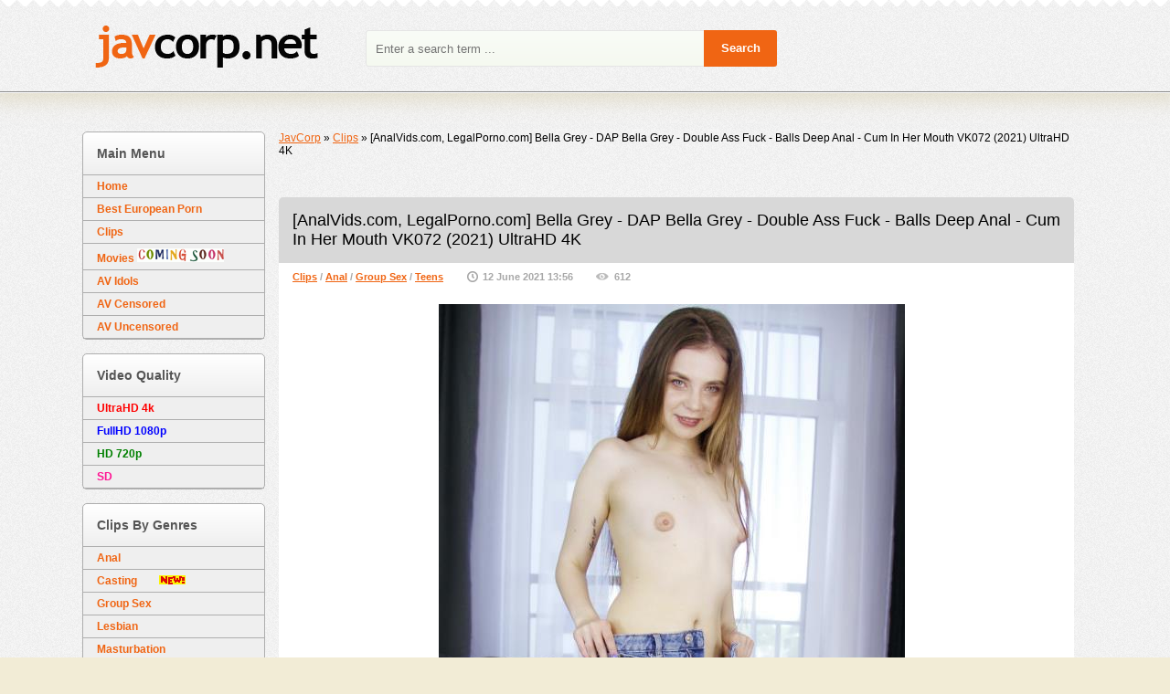

--- FILE ---
content_type: text/html; charset=UTF-8
request_url: http://javcorp.net/anal/27966-analvidscom-legalpornocom-bella-grey-dap-bella-grey-double-ass-fuck-balls-deep-anal-cum-in-her-mouth-vk072-2021-ultrahd-4k.html
body_size: 9154
content:
<!DOCTYPE html>
<html lang="ru">
<head>
<meta http-equiv="Content-Type" content="text/html; charset=utf-8" />
<title>[AnalVids.com, LegalPorno.com] Bella Grey - DAP Bella Grey - Double Ass Fuck - Balls Deep Anal - Cum In Her Mouth VK072 (2021) UltraHD 4K &raquo; JavCorp.net</title>
<meta name="description" content="Information Year: 2021 Studio: AnalVids.com, LegalPorno.com Starring: Bella Grey Original Name: DAP Bella Grey - Double Ass Fuck - Balls Deep Anal - Cum In Her Mouth VK072 Genre: Teen, Anal," />
<meta name="keywords" content="AnalVids.com, LegalPorno.com, Bella Grey, UltraHD, 4K, 2021, Teen, Anal, Group, Double Penetration, DAP, All Sex, Amateur, Hardcore, Facial, Students, Threesome, Skinny, Slim, Small Tits, Blowjob, Cumshots, Slender, Shaved, Brunette, Natural Tits" />
<meta name="generator" content="DataLife Engine (http://dle-news.ru)" />
<meta property="og:site_name" content="JavCorp.net" />
<meta property="og:type" content="article" />
<meta property="og:title" content="[AnalVids.com, LegalPorno.com] Bella Grey - DAP Bella Grey - Double Ass Fuck - Balls Deep Anal - Cum In Her Mouth VK072 (2021) UltraHD 4K" />
<meta property="og:url" content="http://javcorp.net/clips/27966-analvidscom-legalpornocom-bella-grey-dap-bella-grey-double-ass-fuck-balls-deep-anal-cum-in-her-mouth-vk072-2021-ultrahd-4k.html" />
<meta property="og:image" content="http://javcorp.net/uploads/posts/2021-06/1623495482_1971.javcorp.net.jpg" />
<link rel="search" type="application/opensearchdescription+xml" href="http://javcorp.net/engine/opensearch.php" title="JavCorp.net" />
<link rel="alternate" type="application/rss+xml" title="JavCorp.net" href="http://javcorp.net/rss.xml" />
<script type="text/javascript" src="/engine/classes/js/jquery.js"></script>
<script type="text/javascript" src="/engine/classes/js/jqueryui.js"></script>
<script type="text/javascript" src="/engine/classes/js/dle_js.js"></script>
<script type="text/javascript" src="/engine/classes/masha/masha.js"></script>
   <meta name="viewport" content="width=device-width"/>
   <link rel="shortcut icon" href="/templates/jav/images/favicon.png"/>
   <link rel="stylesheet" type="text/css" href="/templates/jav/style/styles.css"/>
   <link href="/templates/jav/style/engine.css" type="text/css" rel="stylesheet"/>
   <!-- [if lt IE 9]> <script src="// html5shiv.googlecode.com/svn/trunk/html5.js"> </script> <! [endif] -->
   <!-- [if lt IE 9]> <script src="http://css3-mediaqueries-js.googlecode.com/svn/trunk/css3-mediaqueries.js"></script><![endif]-->
   <script type="text/javascript" src="/templates/jav/js/libs.js"> </script>
    
    
   <script data-padding="50px 5px" data-align="center" data-width="900px" data-height="56.25%" src="https://k2s.cc/js/links-to-preview.js" data-cfasync="false"></script>
		<style>
            /* Keep2Share Preview Youtube Skin */
            .k2s-preview a.play-btn
			{
				width: 68px;
				height: 48px;
				margin: -24px 0 0 -34px;
				border: none;
				background: rgba(33, 33, 33, 0.8);
				clip-path: url(#k2s-play-button-bg);
				opacity: 1;
				pointer-events: none;
				transition: 0.1s ease-in;
			}
			.k2s-preview a.play-btn i
			{
				margin: 14px 0 0 26px;
			}
			.k2s-preview .poster:hover ~ .play-btn
			{
				background: #f00;
			}
			.k2s-preview a.download-btn
			{
				top: 0;
				right: 0;
				border: solid transparent;
				border-width: 10px 20px 0 9px;
			}
			#k2s-preview-svg
			{
				width: 0;
				height: 0;
			}

			/* Keep2Share Screenlist */
			@keyframes k2s-preview-screenlist-show
			{
				from {
					opacity: 0;
				}
				to {
					opacity: 1;
				}
			}
			@keyframes k2s-preview-screenlist-move
			{
				to {
					left: -100%;
				}
			}
			.k2s-preview .screenlist
			{
				position: absolute;
				bottom: 0;
				width: 1680px;
				padding-top: 8px;
				background: rgba(23,23,23,0.9);
				opacity: 0;
				pointer-events: none;
				transition: 0.1s ease-in;
				animation: k2s-preview-screenlist-show 0.1s ease-in;
			}
			.k2s-preview:hover .screenlist
			{
				opacity: 1;
			}
			.k2s-preview .thumbs
			{
				position: relative;
				left: 0;
				text-align: left;
				white-space: nowrap;
				opacity: 0;
				transition: opacity 0.4s ease-in;
				animation: k2s-preview-screenlist-show 0.4s ease-in, k2s-preview-screenlist-move 20s linear infinite paused;
			}
			.k2s-preview:hover .thumbs
			{
				opacity: 1;
				animation-play-state: running;
			}
			.k2s-preview .thumbs div
			{
				width: 160px;
				height: 120px;
				margin-right: 8px;
				background: #000 0 / cover;
				display: inline-block;
				vertical-align: bottom;
			}
		</style>
    
    
</head>

<body>
<script type="text/javascript">
<!--
var dle_root       = '/';
var dle_admin      = '';
var dle_login_hash = '';
var dle_group      = 5;
var dle_skin       = 'jav';
var dle_wysiwyg    = '0';
var quick_wysiwyg  = '0';
var dle_act_lang   = ["Yes", "No", "Enter", "Cancel", "Save", "Remove", "Processing, Please wait... "];
var menu_short     = 'Quick Edit';
var menu_full      = 'Full Edit';
var menu_profile   = 'Profile';
var menu_send      = 'Send message';
var menu_uedit     = 'User Administration';
var dle_info       = 'Information';
var dle_confirm    = 'Confirm';
var dle_prompt     = 'Input information';
var dle_req_field  = 'Fill out all required fields';
var dle_del_agree  = 'Are you sure you want to delete this message?';
var dle_spam_agree = 'Do you really want to mark a user as a spammer? This will delete all of his/her comments';
var dle_complaint  = 'Enter your report text:';
var dle_big_text   = 'Selected area is too large text.';
var dle_orfo_title = 'Enter a comment for report';
var dle_p_send     = 'Send';
var dle_p_send_ok  = 'Notification sent successfully';
var dle_save_ok    = 'Changes has saved successfully.';
var dle_del_news   = 'Delete article';
var allow_dle_delete_news   = false;
var dle_search_delay   = false;
var dle_search_value   = '';
$(function(){
	FastSearch();
});
//-->
</script>

<!-- Start Hats -->

<div class="headwrp">
<header class="header">
<a class="logo" href="/" title="JavCorp Home"> </a>
<!--<div class="reglog borderbot"> <a href="#" class="log borderbot">  Sign 
 </a>
 <a href="/?do=register" class="reg"> Register </a> 

         



<div id="logindialog" title="Authorization" style="display: none;">
<div class="logboxx">


<form method="post">
<div class="logform">
<div class="lfield"> <label for="login_name"> Username: </label> <input type="text" name="login_name" id="login_name"/> </div>
<div class="lfield lfpas"> <label for="login_password"> Password: </label> <input type="password" name="login_password" id="login_password"/> <a href="{lostpassword- link} "> Forgot? </a> </div>
<div class="checkbox"> <input type="checkbox" name="login_not_save" id="login_not_save" value="1"/> <label for="login_not_save"> Do not remember your password </label> </div >
<div class="lggrfield"> <button class="fbutton" onclick="submit ();" type="submit" title="Login"> Log </button> <input name="login" type="hidden" id="login" value="submit"/>
</div>
</div>
</form> </div>
</div>
 </div>-->
<form id="quicksearch" method="post">
<input type="hidden" name="do" value="search"/>
<input type="hidden" name="subaction" value="search"/>
<div class="searchbox">
<input class="f_input border3" id="story" name="story" placeholder="Enter a search term ..." type="text"/>
<button type="submit" title="Search" class="searchbut"> Search </button>
</div>
</form>

</header>
</div>
    
    
 <br/>
		
<svg id="k2s-preview-svg">
<defs>
<clipPath id="k2s-play-button-bg">
<path d="M66.52,7.74c-0.78-2.93-2.49-5.41-5.42-6.19C55.79,.13,34,0,34,0S12.21,.13,6.9,1.55 C3.97,2.33,2.27,4.81,1.48,7.74C0.06,13.05,0,24,0,24s0.06,10.95,1.48,16.26c0.78,2.93,2.49,5.41,5.42,6.19 C12.21,47.87,34,48,34,48s21.79-0.13,27.1-1.55c2.93-0.78,4.64-3.26,5.42-6.19C67.94,34.95,68,24,68,24S67.94,13.05,66.52,7.74z"/>
</clipPath>
</defs>
</svg>
<script>
$(function() {
if (!('ontouchstart' in window)) {
var screenlistTimer;

$('body')
.on('mouseenter', '.k2s-preview', function() {
if (!$('iframe', this)[0]) {
if (!$('.screenlist', this)[0]) {
$('.poster', this).after('<div class="screenlist"><div class="thumbs">' + Array(16).join('<div></div>') + '</div></div>')
								}

var preview = $(this);
var thumbs = $('.thumbs div', this);
var urlParts = preview.next()[0].dataset.url.slice(8).split('/');

function loadThumbs(next) {
var offset = thumbs.parent().position().left;
var start = Math.ceil((1 - thumbs.width() - offset) / thumbs.outerWidth(true));
var end = Math.ceil((preview.width() - offset) / thumbs.outerWidth(true) + 0.5);

thumbs.each(function(index) {
if (index <= end) {
index = (index - start + 10) % 10 + start;

if (next ? index + 1 == end || index == end : index <= end) {
this.style.backgroundImage = '';
this.style.backgroundImage = 'url("https://static-cache.' + urlParts[0] + '/thumbnail/' + urlParts[2] + '/w320h240/' + index % 10 + '.jpeg")'
											}
										}
									})
								}

screenlistTimer = setTimeout(function() {
loadThumbs();
screenlistTimer = setInterval(loadThumbs, 2000, true)
								}, 2000);

loadThumbs()
							}
						})
.on('mouseleave', '.k2s-preview', function() {
clearInterval(screenlistTimer)
						})
				}
			})
		</script>   
    
    
    

<!-- Start content -->

<div class="contwrp">

<div class="cont left">
<div class="content right">



 <div class="speedbar"><span id="dle-speedbar"><span itemscope itemtype="http://data-vocabulary.org/Breadcrumb"><a href="http://javcorp.net/" itemprop="url"><span itemprop="title">JavCorp</span></a></span> &raquo; <span itemscope itemtype="http://data-vocabulary.org/Breadcrumb"><a href="http://javcorp.net/clips/" itemprop="url"><span itemprop="title">Clips</span></a></span> &raquo; [AnalVids.com, LegalPorno.com] Bella Grey - DAP Bella Grey - Double Ass Fuck - Balls Deep Anal - Cum In Her Mouth VK072 (2021) UltraHD 4K</span></div>
<div class="toprkl">
<img src="" alt=""/>
</div> 


<div id='dle-content'><article class="fullarticle"   style="border-radius:5px 5px 0 0">

    <header class="fulltitle"   style="border-radius:5px 5px 0 0"> <h1> [AnalVids.com, LegalPorno.com] Bella Grey - DAP Bella Grey - Double Ass Fuck - Balls Deep Anal - Cum In Her Mouth VK072 (2021) UltraHD 4K </h1> </header>

<div class="articleinfo">
<ul>
<li class="scat"> <a href="http://javcorp.net/clips/">Clips</a>                / <a href="http://javcorp.net/anal/">Anal</a>                / <a href="http://javcorp.net/groupsex/">Group Sex</a>                / <a href="http://javcorp.net/teens/">Teens</a> </li>
<li class="sdata"> 12 June 2021 13:56 </li>
<li class="sview"> 612 </li>
</ul>
 
</div>

<div class="articletext">
<div style="text-align:center;"><!--dle_image_begin:http://javcorp.net/uploads/posts/2021-06/1623495482_1971.javcorp.net.jpg|--><img src="/uploads/posts/2021-06/1623495482_1971.javcorp.net.jpg" alt="[AnalVids.com, LegalPorno.com] Bella Grey - DAP Bella Grey - Double Ass Fuck - Balls Deep Anal - Cum In Her Mouth VK072 (2021) UltraHD 4K" title="[AnalVids.com, LegalPorno.com] Bella Grey - DAP Bella Grey - Double Ass Fuck - Balls Deep Anal - Cum In Her Mouth VK072 (2021) UltraHD 4K"  /><!--dle_image_end--></div><br /><div style="text-align:center;"><!--dle_image_begin:http://javcorp.net/uploads/posts/2021-06/1623495387_2001.javcorp.net.jpg|--><img src="/uploads/posts/2021-06/1623495387_2001.javcorp.net.jpg" alt="[AnalVids.com, LegalPorno.com] Bella Grey - DAP Bella Grey - Double Ass Fuck - Balls Deep Anal - Cum In Her Mouth VK072 (2021) UltraHD 4K" title="[AnalVids.com, LegalPorno.com] Bella Grey - DAP Bella Grey - Double Ass Fuck - Balls Deep Anal - Cum In Her Mouth VK072 (2021) UltraHD 4K"  /><!--dle_image_end--></div><div style="text-align:center;"><br /><br /><u>Information</u><br /><b>Year:</b> 2021<br /><b>Studio:</b> AnalVids.com, LegalPorno.com<br /><b>Starring:</b> Bella Grey<br /><b>Original Name:</b> DAP Bella Grey - Double Ass Fuck - Balls Deep Anal - Cum In Her Mouth VK072<br /><b>Genre:</b> Teen, Anal, Group, Double Penetration, DAP, All Sex, Amateur, Hardcore, Facial, Students, Threesome, Skinny, Slim, Small Tits, Blowjob, Cumshots, Slender, Shaved, Brunette, Natural Tits</div>
<div align="center">







</div>
<br />
<div align="center">
<div class="quote"><!--QuoteEBegin-->
<font size="+1"><b>MP4 | AVC, 3840 x 2160, 32.0 Mb/s | 9.79 GB | 00:43:22</b></font>
</div>
<br />
<p><img src="/uploads/Download.gif"></p>
</div>
<div class="quote"><!--QuoteEBegin-->
<div align="center">
    
<b>    
<img src="/uploads/Download Keep2Share.png">
<p><a href="https://k2s.cc/file/c4723bac819ff/Bella-Grey-VK072-4K.mp4" target="_blank">https://k2s.cc/file/c4723bac819ff/Bella-Grey-VK072-4K.mp4</a></p>
</b>
<br />
<b></b>
<b></b>
<br />
<b></b>
</div>
</div>
</div>
<div class="clr"> </div>

</article>

<div class="articlerelated">
    <h1>Tags: <a href="http://javcorp.net/tags/AnalVids.com/">AnalVids.com</a>, <a href="http://javcorp.net/tags/LegalPorno.com/">LegalPorno.com</a>, <a href="http://javcorp.net/tags/Bella+Grey/">Bella Grey</a>, <a href="http://javcorp.net/tags/UltraHD/">UltraHD</a>, <a href="http://javcorp.net/tags/4K/">4K</a>, <a href="http://javcorp.net/tags/2021/">2021</a>, <a href="http://javcorp.net/tags/Teen/">Teen</a>, <a href="http://javcorp.net/tags/Anal/">Anal</a>, <a href="http://javcorp.net/tags/Group/">Group</a>, <a href="http://javcorp.net/tags/Double+Penetration/">Double Penetration</a>, <a href="http://javcorp.net/tags/DAP/">DAP</a>, <a href="http://javcorp.net/tags/All+Sex/">All Sex</a>, <a href="http://javcorp.net/tags/Amateur/">Amateur</a>, <a href="http://javcorp.net/tags/Hardcore/">Hardcore</a>, <a href="http://javcorp.net/tags/Facial/">Facial</a>, <a href="http://javcorp.net/tags/Students/">Students</a>, <a href="http://javcorp.net/tags/Threesome/">Threesome</a>, <a href="http://javcorp.net/tags/Skinny/">Skinny</a>, <a href="http://javcorp.net/tags/Slim/">Slim</a>, <a href="http://javcorp.net/tags/Small+Tits/">Small Tits</a>, <a href="http://javcorp.net/tags/Blowjob/">Blowjob</a>, <a href="http://javcorp.net/tags/Cumshots/">Cumshots</a>, <a href="http://javcorp.net/tags/Slender/">Slender</a>, <a href="http://javcorp.net/tags/Shaved/">Shaved</a>, <a href="http://javcorp.net/tags/Brunette/">Brunette</a>, <a href="http://javcorp.net/tags/Natural+Tits/">Natural Tits</a></h1><br /><br />
    <div class="relatedheader"> Related posts: </div>
    <div class="relatedb"> <div class="s-item">
<a class="go-full" href="http://javcorp.net/anal/27961-analvidscom-legalpornocom-bella-grey-dap-bella-grey-double-ass-fuck-balls-deep-anal-cum-in-her-mouth-vk072-2021-fullhd-1080p.html">
<div class="s-img">
<img src="/uploads/posts/2021-06/1623492005_8041.javcorp.net.jpg" alt="[AnalVids.com, LegalPorno.com] Bella Grey - DAP Bella Grey - Double Ass Fuck - Balls Deep Anal - Cum In Her Mouth VK072 (2021) FullHD 1080p"/>
</div>
<b>[AnalVids.com, LegalPorno.com] Bella Grey - DAP Bella Grey - Double Ass Fuck - Balls Deep Anal - Cum In Her Mouth VK072 (2021) FullHD 1080p</b>
</a>
</div><div class="s-item">
<a class="go-full" href="http://javcorp.net/anal/27956-analvidscom-legalpornocom-bella-grey-dap-bella-grey-double-ass-fuck-balls-deep-anal-cum-in-her-mouth-vk072-2021-hd-720p.html">
<div class="s-img">
<img src="/uploads/posts/2021-06/1623488506_7151.javcorp.net.jpg" alt="[AnalVids.com, LegalPorno.com] Bella Grey - DAP Bella Grey - Double Ass Fuck - Balls Deep Anal - Cum In Her Mouth VK072 (2021) HD 720p"/>
</div>
<b>[AnalVids.com, LegalPorno.com] Bella Grey - DAP Bella Grey - Double Ass Fuck - Balls Deep Anal - Cum In Her Mouth VK072 (2021) HD 720p</b>
</a>
</div><div class="s-item">
<a class="go-full" href="http://javcorp.net/anal/27951-analvidscom-legalpornocom-bella-grey-dap-bella-grey-double-ass-fuck-balls-deep-anal-cum-in-her-mouth-vk072-2021.html">
<div class="s-img">
<img src="/uploads/posts/2021-06/1623484692_5051.javcorp.net.jpg" alt="[AnalVids.com, LegalPorno.com] Bella Grey - DAP Bella Grey - Double Ass Fuck - Balls Deep Anal - Cum In Her Mouth VK072 (2021)"/>
</div>
<b>[AnalVids.com, LegalPorno.com] Bella Grey - DAP Bella Grey - Double Ass Fuck - Balls Deep Anal - Cum In Her Mouth VK072 (2021)</b>
</a>
</div><div class="s-item">
<a class="go-full" href="http://javcorp.net/anal/27374-analvidscom-legalpornocom-bella-grey-amanda-clarke-bella-grey-and-amanda-clarke-in-hard-action-big-anal-fuck-anal-creampie-and-cum-in-mouth-vk058-2021-ultrahd-4k.html">
<div class="s-img">
<img src="/uploads/posts/2021-05/1620756568_8971.javcorp.net.jpg" alt="[AnalVids.com, LegalPorno.com] Bella Grey, Amanda Clarke - Bella Grey And Amanda Clarke In Hard Action - Big Anal Fuck - Anal Creampie And Cum In Mouth VK058 (2021) UltraHD 4K"/>
</div>
<b>[AnalVids.com, LegalPorno.com] Bella Grey, Amanda Clarke - Bella Grey And Amanda Clarke In Hard Action - Big Anal Fuck - Anal Creampie And Cum In Mouth VK058 (2021) UltraHD 4K</b>
</a>
</div>
    <div class="clr"> </div>
    </div>
</div>

<div class="comline">
<a class="addcom-btn border5" onclick="$('#addcform').toggle();return false;"> Add comment </a>
   <!--dleaddcomments-->
</div>

<div class="articlecomments">
<!--dlecomments-->
</div></div>
<div class="clr"> </div>



</div>
    
  

<!-- Left column -->

<aside class="lside left">
<div class="sideboxb border5">
<div class="sideboxhead bordertop gradlight"> Main Menu </div>
<nav> <ul class="mainmenu">
<li> <a href="http://javcorp.net/"> Home </a> </li>
<li> <a href="http://javcorp.net/european-porn/"> Best European Porn </a> </li>
<li> <a href="http://javcorp.net/clips/"> Clips </a> </li>    
<li> <a href="http://javcorp.net/movies/"> Movies <img src="/uploads/coming-soon.gif"></a> </li>
<li> <a href="http://javcorp.net/av-idols/"> AV Idols </a> </li>
<li> <a href="http://javcorp.net/av-censored/"> AV Censored </a> </li>
<li> <a href="http://javcorp.net/av-uncensored/"> AV Uncensored </a> </li>
</ul> </nav>
</div>
    
<div class="sideboxb border5">
<div class="sideboxhead bordertop gradlight"> Video Quality </div>
<nav> <ul class="mainmenu">
<li> <a href="http://javcorp.net/tags/UltraHD/"> <font color=Red > UltraHD 4k </font> </a> </li>
<li> <a href="http://javcorp.net/tags/FullHD/"> <font color=Blue > FullHD 1080p </font> </a> </li>
<li> <a href="http://javcorp.net/tags/HD/"> <font color=Green > HD 720p </font> </a> </li>
<li> <a href="http://javcorp.net/tags/SD/"> <font color=#FF1493 > SD </font> </a> </li>
</ul> </nav>
</div>
    
<div class="sideboxb border5">
<div class="sideboxhead bordertop gradlight"> Clips By Genres </div>
<nav> <ul class="mainmenu">
<li> <a href="http://javcorp.net/anal/"> Anal </a> </li>
<li> <a href="http://javcorp.net/casting/"> Casting &nbsp;&nbsp;&nbsp;&nbsp;&nbsp;&nbsp;&nbsp;<img src="/uploads/New.gif"></a> </li>
<li> <a href="http://javcorp.net/groupsex/"> Group Sex </a> </li>
<li> <a href="http://javcorp.net/lesbian/"> Lesbian </a> </li>
<li> <a href="http://javcorp.net/masturbation/"> Masturbation </a> </li>
<li> <a href="http://javcorp.net/milf/"> Milf </a> </li>
<li> <a href="http://javcorp.net/outdoors/"> Outdoors </a> </li>
<li> <a href="http://javcorp.net/pissing/"> Pissing&nbsp;&nbsp;&nbsp;&nbsp;&nbsp;&nbsp;&nbsp;<img src="/uploads/New.gif"> </a> </li>
<li> <a href="http://javcorp.net/teens/"> Teens </a> </li>
</ul> </nav>
</div>    
    
<div class="sideboxb border5">
<div class="sideboxhead bordertop gradlight"> European Porn </div>
<nav> <ul class="mainmenu">
<li> <a href="http://javcorp.net/tags/LegalPorno.com/"> <font color=red > LegalPorno </font></a> </li>
<li> <a href="http://javcorp.net/tags/18Yoga.com/"> <font color=red > 18Yoga </font></a> </li>
<li> <a href="http://javcorp.net/tags/Anal-Angels.com/"> <font color=red > Anal-Angels </font></a> </li>
<li> <a href="http://javcorp.net/tags/AnnAngelXXX.com/"> <font color=red > AnnAngelXXX </font></a> </li>
<li> <a href="http://javcorp.net/tags/ATKGirlfriends.com/"> <font color=red > ATKGirlfriends </font></a> </li>
<li> <a href="http://javcorp.net/tags/Babes.com/"> <font color=red > Babes </font></a> </li>
<li> <a href="http://javcorp.net/tags/CaribbeancomPR.com/"> <font color=red > CaribbeancomPR </font></a> </li>
<li> <a href="http://javcorp.net/tags/CastingCouch-X.com/"> <font color=red > CastingCouch-X </font></a> </li>
<li> <a href="http://javcorp.net/tags/ClubSevenTeen.com/"> <font color=red > ClubSevenTeen </font></a> </li>
<li> <a href="http://javcorp.net/tags/CollegeRules.com/"> <font color=red > CollegeRules </font></a> </li>
<li> <a href="http://javcorp.net/tags/Exotic4K.com/"> <font color=red > Exotic4K </font></a> </li>
<li> <a href="http://javcorp.net/tags/FantasyHD.com/"> <font color=red > FantasyHD </font></a> </li>
<li> <a href="http://javcorp.net/tags/FirstAnalQuest.com/"> <font color=red > FirstAnalQuest </font></a> </li>
<li> <a href="http://javcorp.net/tags/GirlsGotCream.com/"> <font color=red > GirlsGotCream </font></a> </li>
<li> <a href="http://javcorp.net/tags/Kin8tengoku.com/"> <font color=red > Kin8tengoku </font></a> </li>
<li> <a href="http://javcorp.net/tags/MakeTeenGape.com/"> <font color=red > MakeTeenGape </font></a> </li>
<li> <a href="http://javcorp.net/tags/MeetSuckAndFuck.com/"> <font color=red > MeetSuckAndFuck </font></a> </li>
<li> <a href="http://javcorp.net/tags/MyGF.com/"> <font color=red > MyGF </font></a> </li>
<li> <a href="http://javcorp.net/tags/MyTeenVideo.com/"> <font color=red > MyTeenVideo </font></a> </li>
<li> <a href="http://javcorp.net/tags/MyVeryFirstTime.com/"> <font color=red > MyVeryFirstTime </font></a> </li>
<li> <a href="http://javcorp.net/tags/Passion-HD.com/"> <font color=red > Passion-HD </font></a> </li>
<li> <a href="http://javcorp.net/tags/PlayBoyPlus.com/"> <font color=red > PlayBoyPlus </font></a> </li>
<li> <a href="http://javcorp.net/tags/PropertySex.com/"> <font color=red > PropertySex </font></a> </li>
<li> <a href="http://javcorp.net/tags/PublicInvasion.com/"> <font color=red > PublicInvasion </font></a> </li>
<li> <a href="http://javcorp.net/tags/PureMature.com/"> <font color=red > PureMature </font></a> </li>
<li> <a href="http://javcorp.net/tags/SabrinaBlond.com/"> <font color=red > SabrinaBlond </font></a> </li>
<li> <a href="http://javcorp.net/tags/SlowMotionBlowjob.com/"> <font color=red > SlowMotionBlowjob </font></a> </li>
<li> <a href="http://javcorp.net/tags/SpicyRoulette.com/"> <font color=red > SpicyRoulette </font></a> </li>
<li> <a href="http://javcorp.net/tags/TeachMyAss.com/"> <font color=red > TeachMyAss </font></a> </li>
<li> <a href="http://javcorp.net/tags/TeenPinkVideos.com/"> <font color=red > TeenPinkVideos </font></a> </li>
<li> <a href="http://javcorp.net/tags/Tiny4k.com/"> <font color=red > Tiny4k </font></a> </li>
<li> <a href="http://javcorp.net/tags/TryTeens.com/"> <font color=red > TryTeens </font></a> </li>
<li> <a href="http://javcorp.net/tags/VIPissy.com/"> <font color=red > VIPissy </font></a> </li>
<li> <a href="http://javcorp.net/tags/VixenX.com/"> <font color=red > VixenX </font></a> </li>
<li> <a href="http://javcorp.net/tags/WoodmanCastingX.com/"> <font color=red > WoodmanCastingX </font></a> </li>
<li> <a href="http://javcorp.net/tags/WhiteTeensBlackCocks.com/"> <font color=red > WhiteTeensBlackCocks </font></a> </li>
</ul> </nav>
</div>

<div class="sideboxb border5">
<div class="sideboxhead bordertop gradlight"> Most Popular News </div>
<div class="sidebox">
<a href="http://javcorp.net/anal/[base64].html">
<div >
<img src="/uploads/posts/2025-12/1766194924_4561.javcorp.net.jpg" alt="[AnalVids.com, LegalPorno.com] Alexa Throat - Squirt On My Dick, Alexa Throat, 4 On 1, ATM, Balls Deep, DAP, Extreme Deepthroat, No Pussy, Rough Sex, Big Gapes, Pee Drink, Pee Shower, Squirt Drink, Cum In Mouth, Swallow AH208 (2025) UltraHD 4K"/>
</div>
<div >[AnalVids.com, LegalPorno.com] Alexa Throat - Squirt On My Dick, Alexa Throat, 4 On 1, ATM, Balls Deep, DAP, Extreme Deepthroat, No Pussy, Rough Sex, Big Gapes, Pee Drink, Pee Shower, Squirt Drink, Cum In Mouth, Swallow AH208 (2025) UltraHD 4K</div>
</a><a href="http://javcorp.net/anal/[base64].html">
<div >
<img src="/uploads/posts/2026-01/1767402869_8921.javcorp.net.jpg" alt="[AnalVids.com, LegalPorno.com] Sussy Sweet, Madison Stil - 3 On 2 Hardcore Orgy With Big Butt Colombian Teens Madison Stil And Sussy Sweet Assfucked Together With DP, Footjob And Pissed By 3 BBCs (2025) UltraHD 4K"/>
</div>
<div >[AnalVids.com, LegalPorno.com] Sussy Sweet, Madison Stil - 3 On 2 Hardcore Orgy With Big Butt Colombian Teens Madison Stil And Sussy Sweet Assfucked Together With DP, Footjob And Pissed By 3 BBCs (2025) UltraHD 4K</div>
</a><a href="http://javcorp.net/anal/56171-analvidscom-legalpornocom-salome-the-neighbor-enters-my-house-so-i-can-fuck-her-in-the-ass-and-give-her-my-milk-2026-ultrahd-4k.html">
<div >
<img src="/uploads/posts/2026-01/1768225861_4291.javcorp.net.jpg" alt="[AnalVids.com, LegalPorno.com] Salome - The Neighbor Enters My House So I Can Fuck Her In The Ass And Give Her My Milk (2026) UltraHD 4K"/>
</div>
<div >[AnalVids.com, LegalPorno.com] Salome - The Neighbor Enters My House So I Can Fuck Her In The Ass And Give Her My Milk (2026) UltraHD 4K</div>
</a><a href="http://javcorp.net/anal/55566-analvidscom-legalpornocom-isabella-bell-5-guys-for-teen-isabella-bell-in-a-double-anal-2025.html">
<div >
<img src="/uploads/posts/2025-12/1766346737_7541.javcorp.net.jpg" alt="[AnalVids.com, LegalPorno.com] Isabella Bell - 5 Guys For Teen Isabella Bell In A Double Anal (2025)"/>
</div>
<div >[AnalVids.com, LegalPorno.com] Isabella Bell - 5 Guys For Teen Isabella Bell In A Double Anal (2025)</div>
</a><a href="http://javcorp.net/anal/55756-analvidscom-legalpornocom-areta-ridera-two-santas-wet-areta-ridera-5-on-1-atm-balls-deep-dap-dp-big-gapes-pee-drink-pee-shower-creampie-swallow-cum-in-mouth-swallow-ah218-2025-ultrahd-4k.html">
<div >
<img src="/uploads/posts/2025-12/1766838031_3701.javcorp.net.jpg" alt="[AnalVids.com, LegalPorno.com] Areta Ridera - Two Santas Wet, Areta Ridera, 5 On 1, ATM, Balls Deep, DAP, DP, Big Gapes, Pee Drink, Pee Shower, Creampie Swallow, Cum In Mouth, Swallow AH218 (2025) UltraHD 4K"/>
</div>
<div >[AnalVids.com, LegalPorno.com] Areta Ridera - Two Santas Wet, Areta Ridera, 5 On 1, ATM, Balls Deep, DAP, DP, Big Gapes, Pee Drink, Pee Shower, Creampie Swallow, Cum In Mouth, Swallow AH218 (2025) UltraHD 4K</div>
</a><a href="http://javcorp.net/anal/55605-analvidscom-legalpornocom-isabella-bell-5-guys-for-teen-isabella-bell-in-a-double-anal-2025-ultrahd-4k.html">
<div >
<img src="/uploads/posts/2025-12/1766351815_3001.javcorp.net.jpg" alt="[AnalVids.com, LegalPorno.com] Isabella Bell - 5 Guys For Teen Isabella Bell In A Double Anal (2025) UltraHD 4K"/>
</div>
<div >[AnalVids.com, LegalPorno.com] Isabella Bell - 5 Guys For Teen Isabella Bell In A Double Anal (2025) UltraHD 4K</div>
</a><a href="http://javcorp.net/anal/55554-analvidscom-legalpornocom-adali-wood-first-dap-of-the-hot-adali-wood-2025-ultrahd-4k.html">
<div >
<img src="/uploads/posts/2025-12/1766194499_4571.javcorp.net.jpg" alt="[AnalVids.com, LegalPorno.com] Adali Wood - First DAP Of The Hot Adali Wood (2025) UltraHD 4K"/>
</div>
<div >[AnalVids.com, LegalPorno.com] Adali Wood - First DAP Of The Hot Adali Wood (2025) UltraHD 4K</div>
</a><a href="http://javcorp.net/anal/55664-analvidscom-legalpornocom-kitty-li-russian-lesson-wet-kitty-li-5-on-1-bbc-atm-balls-deep-dap-no-pussy-big-gapes-pee-drink-pee-shower-cum-in-mouth-swallow-ah227-2025-ultrahd-4k.html">
<div >
<img src="/uploads/posts/2025-12/1766519104_5651.javcorp.net.jpg" alt="[AnalVids.com, LegalPorno.com] Kitty Li - Russian Lesson Wet, Kitty Li, 5 On 1, BBC, ATM, Balls Deep, DAP, No Pussy, Big Gapes, Pee Drink, Pee Shower, Cum In Mouth, Swallow AH227 (2025) UltraHD 4K"/>
</div>
<div >[AnalVids.com, LegalPorno.com] Kitty Li - Russian Lesson Wet, Kitty Li, 5 On 1, BBC, ATM, Balls Deep, DAP, No Pussy, Big Gapes, Pee Drink, Pee Shower, Cum In Mouth, Swallow AH227 (2025) UltraHD 4K</div>
</a><a href="http://javcorp.net/anal/55695-analvidscom-legalpornocom-belinda-pink-a-1-on-1-with-the-sexy-belinda-pink-2025-ultrahd-4k.html">
<div >
<img src="/uploads/posts/2025-12/1766665725_3171.javcorp.net.jpg" alt="[AnalVids.com, LegalPorno.com] Belinda Pink - A 1-On-1 With The Sexy Belinda Pink (2025) UltraHD 4K"/>
</div>
<div >[AnalVids.com, LegalPorno.com] Belinda Pink - A 1-On-1 With The Sexy Belinda Pink (2025) UltraHD 4K</div>
</a><a href="http://javcorp.net/anal/55552-analvidscom-legalpornocom-india-do-sul-5-on-1-fantastic-a-real-beauty-with-a-perfect-body-agreed-to-double-vaginal-penetration-for-the-first-time-at017-2025-ultrahd-4k.html">
<div >
<img src="/uploads/posts/2025-12/1766194142_7471.javcorp.net.jpg" alt="[AnalVids.com, LegalPorno.com] India Do Sul - 5 On 1 Fantastic! A Real Beauty With A Perfect Body Agreed To Double Vaginal Penetration For The First Time AT017 (2025) UltraHD 4K"/>
</div>
<div >[AnalVids.com, LegalPorno.com] India Do Sul - 5 On 1 Fantastic! A Real Beauty With A Perfect Body Agreed To Double Vaginal Penetration For The First Time AT017 (2025) UltraHD 4K</div>
</a><a href="http://javcorp.net/anal/[base64].html">
<div >
<img src="/uploads/posts/2025-12/1766667165_7401.javcorp.net.jpg" alt="[AnalVids.com, LegalPorno.com] Anna De Ville, Nuria Millan, Indy Lix - XMAS 1 Wet, Nuria Millan, Anna De Ville, Indy Lix, 3 On 3, Anal Fisting, ATOGM, Balls Deep, DAP, No Pussy, Rough Sex, Big Gapes, Pee Drink, Squirt Drink AH224 (2025) UltraHD 4K"/>
</div>
<div >[AnalVids.com, LegalPorno.com] Anna De Ville, Nuria Millan, Indy Lix - XMAS 1 Wet, Nuria Millan, Anna De Ville, Indy Lix, 3 On 3, Anal Fisting, ATOGM, Balls Deep, DAP, No Pussy, Rough Sex, Big Gapes, Pee Drink, Squirt Drink AH224 (2025) UltraHD 4K</div>
</a><a href="http://javcorp.net/anal/[base64].html">
<div >
<img src="/uploads/posts/2025-12/1766666158_6491.javcorp.net.jpg" alt="[AnalVids.com, LegalPorno.com] Vitoria Lima, Cintia Lara, Bad Queen, Tiffany Carioca, Nick Niquita, Patty Raven, Scarlet Black, Briane Cristina - Oscar Battys CHRISTMAXXX 2025: 8 Brazilian Cuties Having Fun With 2 Guys OB579 (2025) UltraHD 4K"/>
</div>
<div >[AnalVids.com, LegalPorno.com] Vitoria Lima, Cintia Lara, Bad Queen, Tiffany Carioca, Nick Niquita, Patty Raven, Scarlet Black, Briane Cristina - Oscar Battys CHRISTMAXXX 2025: 8 Brazilian Cuties Having Fun With 2 Guys OB579 (2025) UltraHD 4K</div>
</a><a href="http://javcorp.net/anal/[base64].html">
<div >
<img src="/uploads/posts/2025-12/1766837856_3091.javcorp.net.jpg" alt="[AnalVids.com, LegalPorno.com] Anna De Ville, Nuria Millan, Indy Lix - XMAS 2 Wet, Nuria Millan, Anna De Ville, Indy Lix, 8 On 2, Fisting, Balls Deep, DAP, Deepthroat, Rough Sex, Big Gapes, Pee Drink, Shower, Squirt Drink AH225 (2025) UltraHD 4K"/>
</div>
<div >[AnalVids.com, LegalPorno.com] Anna De Ville, Nuria Millan, Indy Lix - XMAS 2 Wet, Nuria Millan, Anna De Ville, Indy Lix, 8 On 2, Fisting, Balls Deep, DAP, Deepthroat, Rough Sex, Big Gapes, Pee Drink, Shower, Squirt Drink AH225 (2025) UltraHD 4K</div>
</a><a href="http://javcorp.net/anal/55803-analvidscom-legalpornocom-camila-smith-the-first-dap-for-the-tender-slut-camila-smith-anal-deep-balls-plus-pissing-2025-ultrahd-4k.html">
<div >
<img src="/uploads/posts/2025-12/1766959555_8761.javcorp.net.jpg" alt="[AnalVids.com, LegalPorno.com] Camila Smith - The First DAP For The Tender Slut Camila Smith. Anal. Deep Balls Plus Pissing (2025) UltraHD 4K"/>
</div>
<div >[AnalVids.com, LegalPorno.com] Camila Smith - The First DAP For The Tender Slut Camila Smith. Anal. Deep Balls Plus Pissing (2025) UltraHD 4K</div>
</a><a href="http://javcorp.net/anal/56084-analvidscom-legalpornocom-isabella-bell-one-by-one-inserting-balls-deep-into-isabella-bells-small-hole-2026-ultrahd-4k.html">
<div >
<img src="/uploads/posts/2026-01/1767907981_6701.javcorp.net.jpg" alt="[AnalVids.com, LegalPorno.com] Isabella Bell - One By One, Inserting Balls Deep Into Isabella Bells Small Hole (2026) UltraHD 4K"/>
</div>
<div >[AnalVids.com, LegalPorno.com] Isabella Bell - One By One, Inserting Balls Deep Into Isabella Bells Small Hole (2026) UltraHD 4K</div>
</a>
</div>
</div>
    
<div class="sideboxb border5">
<div class="sideboxhead bordertop gradlight"> Tags </div>
<div class="sidebox">
<a href="http://javcorp.net/tags/1080p/" class="clouds_xsmall" title="Search results: 10225">1080p</a>, <a href="http://javcorp.net/tags/2023/" class="clouds_xsmall" title="Search results: 8842">2023</a>, <a href="http://javcorp.net/tags/2025/" class="clouds_xsmall" title="Search results: 7969">2025</a>, <a href="http://javcorp.net/tags/4K/" class="clouds_xsmall" title="Search results: 9909">4K</a>, <a href="http://javcorp.net/tags/720p/" class="clouds_xsmall" title="Search results: 10239">720p</a>, <a href="http://javcorp.net/tags/All+Sex/" class="clouds_large" title="Search results: 40553">All Sex</a>, <a href="http://javcorp.net/tags/Amateur/" class="clouds_xlarge" title="Search results: 40563">Amateur</a>, <a href="http://javcorp.net/tags/Anal/" class="clouds_large" title="Search results: 37549">Anal</a>, <a href="http://javcorp.net/tags/AnalVids.com/" class="clouds_medium" title="Search results: 29959">AnalVids.com</a>, <a href="http://javcorp.net/tags/Big+Tits/" class="clouds_xsmall" title="Search results: 9153">Big Tits</a>, <a href="http://javcorp.net/tags/Blonde/" class="clouds_xsmall" title="Search results: 12291">Blonde</a>, <a href="http://javcorp.net/tags/Blowjob/" class="clouds_large" title="Search results: 40302">Blowjob</a>, <a href="http://javcorp.net/tags/Brunette/" class="clouds_medium" title="Search results: 24986">Brunette</a>, <a href="http://javcorp.net/tags/Creampie/" class="clouds_xsmall" title="Search results: 6884">Creampie</a>, <a href="http://javcorp.net/tags/Cumshots/" class="clouds_large" title="Search results: 39929">Cumshots</a>, <a href="http://javcorp.net/tags/DAP/" class="clouds_xsmall" title="Search results: 12630">DAP</a>, <a href="http://javcorp.net/tags/Double+Penetration/" class="clouds_medium" title="Search results: 25724">Double Penetration</a>, <a href="http://javcorp.net/tags/Facial/" class="clouds_large" title="Search results: 34042">Facial</a>, <a href="http://javcorp.net/tags/Fake+Tits/" class="clouds_xsmall" title="Search results: 6326">Fake Tits</a>, <a href="http://javcorp.net/tags/FullHD/" class="clouds_xsmall" title="Search results: 10226">FullHD</a>, <a href="http://javcorp.net/tags/Gangbang/" class="clouds_small" title="Search results: 15383">Gangbang</a>, <a href="http://javcorp.net/tags/Group/" class="clouds_medium" title="Search results: 28123">Group</a>, <a href="http://javcorp.net/tags/Hardcore/" class="clouds_large" title="Search results: 40524">Hardcore</a>, <a href="http://javcorp.net/tags/HD/" class="clouds_xsmall" title="Search results: 10242">HD</a>, <a href="http://javcorp.net/tags/Interracial/" class="clouds_small" title="Search results: 19269">Interracial</a>, <a href="http://javcorp.net/tags/LegalPorno.com/" class="clouds_large" title="Search results: 39828">LegalPorno.com</a>, <a href="http://javcorp.net/tags/Milf/" class="clouds_xsmall" title="Search results: 9815">Milf</a>, <a href="http://javcorp.net/tags/Natural+Tits/" class="clouds_large" title="Search results: 32599">Natural Tits</a>, <a href="http://javcorp.net/tags/Piss+Drinking/" class="clouds_xsmall" title="Search results: 13946">Piss Drinking</a>, <a href="http://javcorp.net/tags/Pissing/" class="clouds_xsmall" title="Search results: 14413">Pissing</a>, <a href="http://javcorp.net/tags/SD/" class="clouds_xsmall" title="Search results: 10195">SD</a>, <a href="http://javcorp.net/tags/Shaved/" class="clouds_large" title="Search results: 39754">Shaved</a>, <a href="http://javcorp.net/tags/Skinny/" class="clouds_medium" title="Search results: 28738">Skinny</a>, <a href="http://javcorp.net/tags/Slender/" class="clouds_large" title="Search results: 38530">Slender</a>, <a href="http://javcorp.net/tags/Slim/" class="clouds_medium" title="Search results: 29817">Slim</a>, <a href="http://javcorp.net/tags/Small+Tits/" class="clouds_medium" title="Search results: 23704">Small Tits</a>, <a href="http://javcorp.net/tags/Students/" class="clouds_xsmall" title="Search results: 14499">Students</a>, <a href="http://javcorp.net/tags/Teen/" class="clouds_medium" title="Search results: 28801">Teen</a>, <a href="http://javcorp.net/tags/Threesome/" class="clouds_xsmall" title="Search results: 6118">Threesome</a>, <a href="http://javcorp.net/tags/UltraHD/" class="clouds_xsmall" title="Search results: 9913">UltraHD</a><br /><br /><a href="http://javcorp.net/tags/">&raquo; Show all tags</a>
</div>
</div>
</aside>

</div>

<!-- Right column -->



<div class="clr"> </div>


</div>
<div class="footwrp">
    <div class="ftags" style="text-align:center">
                            <br>
                            <br>
                            <a href="http://javcorp.net/tags/1080p/" class="clouds_xsmall" title="Search results: 10225">1080p</a>, <a href="http://javcorp.net/tags/2023/" class="clouds_xsmall" title="Search results: 8842">2023</a>, <a href="http://javcorp.net/tags/2025/" class="clouds_xsmall" title="Search results: 7969">2025</a>, <a href="http://javcorp.net/tags/4K/" class="clouds_xsmall" title="Search results: 9909">4K</a>, <a href="http://javcorp.net/tags/720p/" class="clouds_xsmall" title="Search results: 10239">720p</a>, <a href="http://javcorp.net/tags/All+Sex/" class="clouds_large" title="Search results: 40553">All Sex</a>, <a href="http://javcorp.net/tags/Amateur/" class="clouds_xlarge" title="Search results: 40563">Amateur</a>, <a href="http://javcorp.net/tags/Anal/" class="clouds_large" title="Search results: 37549">Anal</a>, <a href="http://javcorp.net/tags/AnalVids.com/" class="clouds_medium" title="Search results: 29959">AnalVids.com</a>, <a href="http://javcorp.net/tags/Big+Tits/" class="clouds_xsmall" title="Search results: 9153">Big Tits</a>, <a href="http://javcorp.net/tags/Blonde/" class="clouds_xsmall" title="Search results: 12291">Blonde</a>, <a href="http://javcorp.net/tags/Blowjob/" class="clouds_large" title="Search results: 40302">Blowjob</a>, <a href="http://javcorp.net/tags/Brunette/" class="clouds_medium" title="Search results: 24986">Brunette</a>, <a href="http://javcorp.net/tags/Creampie/" class="clouds_xsmall" title="Search results: 6884">Creampie</a>, <a href="http://javcorp.net/tags/Cumshots/" class="clouds_large" title="Search results: 39929">Cumshots</a>, <a href="http://javcorp.net/tags/DAP/" class="clouds_xsmall" title="Search results: 12630">DAP</a>, <a href="http://javcorp.net/tags/Double+Penetration/" class="clouds_medium" title="Search results: 25724">Double Penetration</a>, <a href="http://javcorp.net/tags/Facial/" class="clouds_large" title="Search results: 34042">Facial</a>, <a href="http://javcorp.net/tags/Fake+Tits/" class="clouds_xsmall" title="Search results: 6326">Fake Tits</a>, <a href="http://javcorp.net/tags/FullHD/" class="clouds_xsmall" title="Search results: 10226">FullHD</a>, <a href="http://javcorp.net/tags/Gangbang/" class="clouds_small" title="Search results: 15383">Gangbang</a>, <a href="http://javcorp.net/tags/Group/" class="clouds_medium" title="Search results: 28123">Group</a>, <a href="http://javcorp.net/tags/Hardcore/" class="clouds_large" title="Search results: 40524">Hardcore</a>, <a href="http://javcorp.net/tags/HD/" class="clouds_xsmall" title="Search results: 10242">HD</a>, <a href="http://javcorp.net/tags/Interracial/" class="clouds_small" title="Search results: 19269">Interracial</a>, <a href="http://javcorp.net/tags/LegalPorno.com/" class="clouds_large" title="Search results: 39828">LegalPorno.com</a>, <a href="http://javcorp.net/tags/Milf/" class="clouds_xsmall" title="Search results: 9815">Milf</a>, <a href="http://javcorp.net/tags/Natural+Tits/" class="clouds_large" title="Search results: 32599">Natural Tits</a>, <a href="http://javcorp.net/tags/Piss+Drinking/" class="clouds_xsmall" title="Search results: 13946">Piss Drinking</a>, <a href="http://javcorp.net/tags/Pissing/" class="clouds_xsmall" title="Search results: 14413">Pissing</a>, <a href="http://javcorp.net/tags/SD/" class="clouds_xsmall" title="Search results: 10195">SD</a>, <a href="http://javcorp.net/tags/Shaved/" class="clouds_large" title="Search results: 39754">Shaved</a>, <a href="http://javcorp.net/tags/Skinny/" class="clouds_medium" title="Search results: 28738">Skinny</a>, <a href="http://javcorp.net/tags/Slender/" class="clouds_large" title="Search results: 38530">Slender</a>, <a href="http://javcorp.net/tags/Slim/" class="clouds_medium" title="Search results: 29817">Slim</a>, <a href="http://javcorp.net/tags/Small+Tits/" class="clouds_medium" title="Search results: 23704">Small Tits</a>, <a href="http://javcorp.net/tags/Students/" class="clouds_xsmall" title="Search results: 14499">Students</a>, <a href="http://javcorp.net/tags/Teen/" class="clouds_medium" title="Search results: 28801">Teen</a>, <a href="http://javcorp.net/tags/Threesome/" class="clouds_xsmall" title="Search results: 6118">Threesome</a>, <a href="http://javcorp.net/tags/UltraHD/" class="clouds_xsmall" title="Search results: 9913">UltraHD</a><br /><br /><a href="http://javcorp.net/tags/">&raquo; Show all tags</a>
                            <br>
                            <br>
                            <a href="/tags/">
                            </a>
                        </div>
    
    <div class="footwrp">
<footer class="footer">
    <p>© 2014-2023 JavCorp.net</p>
<ul>
<li><!--LiveInternet counter--><script type="text/javascript"><!--
document.write("<a href='//www.liveinternet.ru/click' "+
"target=_blank><img src='//counter.yadro.ru/hit?t14.6;r"+
escape(document.referrer)+((typeof(screen)=="undefined")?"":
";s"+screen.width+"*"+screen.height+"*"+(screen.colorDepth?
screen.colorDepth:screen.pixelDepth))+";u"+escape(document.URL)+
";"+Math.random()+
"' alt='' title='LiveInternet: показано число просмотров за 24"+
" часа, посетителей за 24 часа и за сегодня' "+
"border='0' width='88' height='31'><\/a>")
//--></script><!--/LiveInternet-->
</li>

</ul>
<div class="clr"> </div>
</footer>
</div>

<div class="clr"> </div>

</body>
</html>
<!-- DataLife Engine Copyright SoftNews Media Group (http://dle-news.ru) -->
